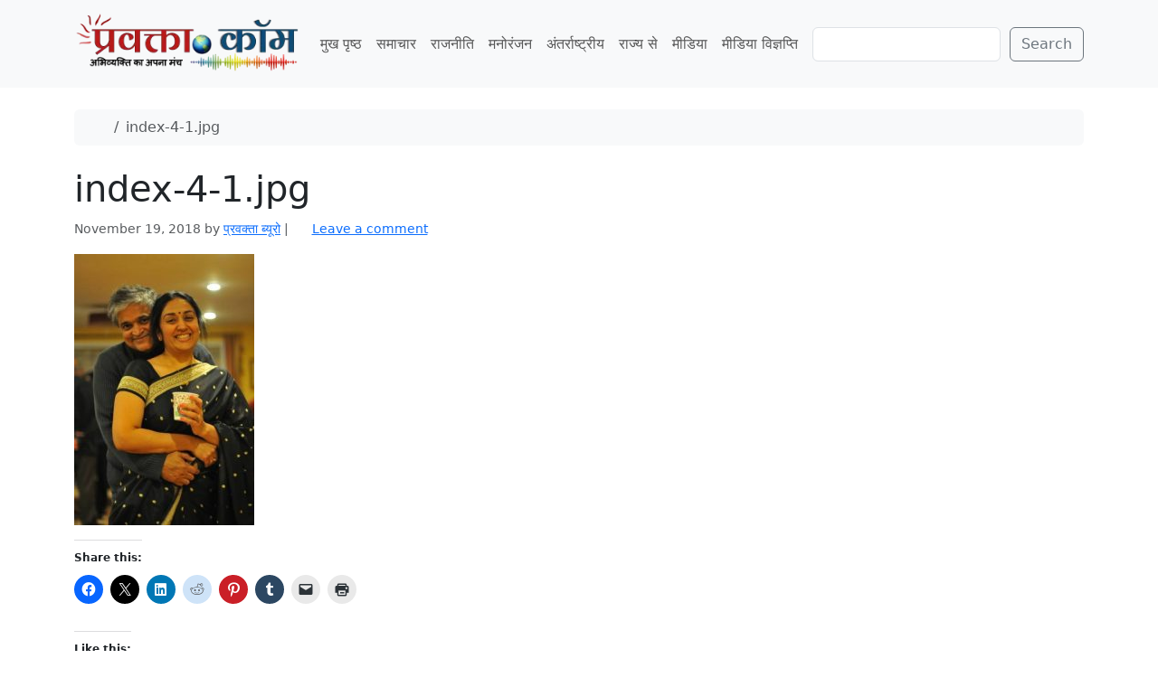

--- FILE ---
content_type: text/html; charset=UTF-8
request_url: https://www.pravakta.com/news/index-4-1-jpg/
body_size: 12492
content:
<!doctype html>
<html lang=en-US>
<head>
<meta charset=UTF-8>
<meta name=viewport content="width=device-width, initial-scale=1">
<link rel=profile href="https://gmpg.org/xfn/11">
<meta name=robots content='index, follow, max-image-preview:large, max-snippet:-1, max-video-preview:-1'/>
<!-- Jetpack Site Verification Tags -->
<meta name=google-site-verification content=pj_VSoWEEWeXpUQybBcDG_hPzhL6IqZGUOHb6Y2Kl2s />
<meta name=msvalidate.01 content=0C388C311F741DD71E8EFE21A807C40F />
<meta name=yandex-verification content=4e04712598497bac />
<!-- This site is optimized with the Yoast SEO plugin v26.7 - https://yoast.com/wordpress/plugins/seo/ -->
<title>index-4-1.jpg - प्रवक्ता.कॉम | Pravakta Dot com</title>
<meta name=description content="Online Latest Hindi News from India by Pravakta.com : भारत से हिन्दी न्यूज़ - समाचार : प्रवक्ता.कॉम"/>
<link rel=canonical href="https://www.pravakta.com/news/index-4-1-jpg/"/>
<meta property=og:locale content=en_US />
<meta property=og:type content=article />
<meta property=og:title content="index-4-1.jpg - प्रवक्ता.कॉम | Pravakta Dot com"/>
<meta property=og:description content="Online Latest Hindi News from India by Pravakta.com : भारत से हिन्दी न्यूज़ - समाचार : प्रवक्ता.कॉम"/>
<meta property=og:url content="https://www.pravakta.com/news/index-4-1-jpg/"/>
<meta property=og:site_name content="प्रवक्ता.कॉम | Pravakta Dot com"/>
<meta property=og:image content="https://www.pravakta.com/news/index-4-1-jpg"/>
<meta property=og:image:width content=318 />
<meta property=og:image:height content=480 />
<meta property=og:image:type content="image/jpeg"/>
<script type="application/ld+json" class=yoast-schema-graph>{"@context":"https://schema.org","@graph":[{"@type":"WebPage","@id":"https://www.pravakta.com/news/index-4-1-jpg/","url":"https://www.pravakta.com/news/index-4-1-jpg/","name":"index-4-1.jpg - प्रवक्ता.कॉम | Pravakta Dot com","isPartOf":{"@id":"https://www.pravakta.com/news/#website"},"primaryImageOfPage":{"@id":"https://www.pravakta.com/news/index-4-1-jpg/#primaryimage"},"image":{"@id":"https://www.pravakta.com/news/index-4-1-jpg/#primaryimage"},"thumbnailUrl":"https://www.pravakta.com/news/wp-content/uploads/sites/3/2018/11/index-4-1.jpg","datePublished":"2018-11-19T10:20:52+00:00","description":"Online Latest Hindi News from India by Pravakta.com : भारत से हिन्दी न्यूज़ - समाचार : प्रवक्ता.कॉम","breadcrumb":{"@id":"https://www.pravakta.com/news/index-4-1-jpg/#breadcrumb"},"inLanguage":"en-US","potentialAction":[{"@type":"ReadAction","target":["https://www.pravakta.com/news/index-4-1-jpg/"]}]},{"@type":"ImageObject","inLanguage":"en-US","@id":"https://www.pravakta.com/news/index-4-1-jpg/#primaryimage","url":"https://www.pravakta.com/news/wp-content/uploads/sites/3/2018/11/index-4-1.jpg","contentUrl":"https://www.pravakta.com/news/wp-content/uploads/sites/3/2018/11/index-4-1.jpg","width":318,"height":480},{"@type":"BreadcrumbList","@id":"https://www.pravakta.com/news/index-4-1-jpg/#breadcrumb","itemListElement":[{"@type":"ListItem","position":1,"name":"Home","item":"https://www.pravakta.com/news/"},{"@type":"ListItem","position":2,"name":"index-4-1.jpg"}]},{"@type":"WebSite","@id":"https://www.pravakta.com/news/#website","url":"https://www.pravakta.com/news/","name":"प्रवक्ता.कॉम | Pravakta Dot com","description":"Pravakta.Com is one of the leading online hindi news portal of India; प्रवक्ता.कॉम भारत का एक विश्वसनीय हिन्दी समाचार पोर्टल है.","publisher":{"@id":"https://www.pravakta.com/news/#organization"},"potentialAction":[{"@type":"SearchAction","target":{"@type":"EntryPoint","urlTemplate":"https://www.pravakta.com/news/?s={search_term_string}"},"query-input":{"@type":"PropertyValueSpecification","valueRequired":true,"valueName":"search_term_string"}}],"inLanguage":"en-US"},{"@type":"Organization","@id":"https://www.pravakta.com/news/#organization","name":"प्रवक्ता.कॉम | Pravakta Dot com","url":"https://www.pravakta.com/news/","logo":{"@type":"ImageObject","inLanguage":"en-US","@id":"https://www.pravakta.com/news/#/schema/logo/image/","url":"https://www.pravakta.com/news/wp-content/uploads/sites/3/2018/09/Pravakta-News-Logo.png","contentUrl":"https://www.pravakta.com/news/wp-content/uploads/sites/3/2018/09/Pravakta-News-Logo.png","width":345,"height":80,"caption":"प्रवक्ता.कॉम | Pravakta Dot com"},"image":{"@id":"https://www.pravakta.com/news/#/schema/logo/image/"}}]}</script>
<!-- / Yoast SEO plugin. -->
<link rel=dns-prefetch href='//secure.gravatar.com'/>
<link rel=dns-prefetch href='//v0.wordpress.com'/>
<link rel=dns-prefetch href='//widgets.wp.com'/>
<link rel=dns-prefetch href='//s0.wp.com'/>
<link rel=dns-prefetch href='//0.gravatar.com'/>
<link rel=dns-prefetch href='//1.gravatar.com'/>
<link rel=dns-prefetch href='//2.gravatar.com'/>
<link rel=dns-prefetch href='//www.googletagmanager.com'/>
<link rel=dns-prefetch href='//pagead2.googlesyndication.com'/>
<link rel=preconnect href='//c0.wp.com'/>
<link rel=alternate type="application/rss+xml" title="प्रवक्ता.कॉम | Pravakta Dot com &raquo; Feed" href="https://www.pravakta.com/news/feed/"/>
<link rel=alternate type="application/rss+xml" title="प्रवक्ता.कॉम | Pravakta Dot com &raquo; Comments Feed" href="https://www.pravakta.com/news/comments/feed/"/>
<link rel=alternate type="application/rss+xml" title="प्रवक्ता.कॉम | Pravakta Dot com &raquo; index-4-1.jpg Comments Feed" href="https://www.pravakta.com/news/feed/?attachment_id=22010"/>
<link rel=alternate title="oEmbed (JSON)" type="application/json+oembed" href="https://www.pravakta.com/news/wp-json/oembed/1.0/embed?url=https%3A%2F%2Fwww.pravakta.com%2Fnews%2Findex-4-1-jpg%2F"/>
<link rel=alternate title="oEmbed (XML)" type="text/xml+oembed" href="https://www.pravakta.com/news/wp-json/oembed/1.0/embed?url=https%3A%2F%2Fwww.pravakta.com%2Fnews%2Findex-4-1-jpg%2F&#038;format=xml"/>
<style>.lazyload,.lazyloading{max-width:100%}</style>
<style id=wp-img-auto-sizes-contain-inline-css>img:is([sizes=auto i],[sizes^="auto," i]){contain-intrinsic-size:3000px 1500px}</style>
<style id=wp-emoji-styles-inline-css>img.wp-smiley,img.emoji{display:inline!important;border:none!important;box-shadow:none!important;height:1em!important;width:1em!important;margin:0 .07em!important;vertical-align:-.1em!important;background:none!important;padding:0!important}</style>
<style id=wp-block-library-inline-css>:root{--wp-block-synced-color:#7a00df;--wp-block-synced-color--rgb:122 , 0 , 223;--wp-bound-block-color:var(--wp-block-synced-color);--wp-editor-canvas-background:#ddd;--wp-admin-theme-color:#007cba;--wp-admin-theme-color--rgb:0 , 124 , 186;--wp-admin-theme-color-darker-10:#006ba1;--wp-admin-theme-color-darker-10--rgb:0 , 107 , 160.5;--wp-admin-theme-color-darker-20:#005a87;--wp-admin-theme-color-darker-20--rgb:0 , 90 , 135;--wp-admin-border-width-focus:2px}@media (min-resolution:192dpi){:root{--wp-admin-border-width-focus:1.5px}}.wp-element-button{cursor:pointer}:root .has-very-light-gray-background-color{background-color:#eee}:root .has-very-dark-gray-background-color{background-color:#313131}:root .has-very-light-gray-color{color:#eee}:root .has-very-dark-gray-color{color:#313131}:root .has-vivid-green-cyan-to-vivid-cyan-blue-gradient-background{background:linear-gradient(135deg,#00d084,#0693e3)}:root .has-purple-crush-gradient-background{background:linear-gradient(135deg,#34e2e4,#4721fb 50%,#ab1dfe)}:root .has-hazy-dawn-gradient-background{background:linear-gradient(135deg,#faaca8,#dad0ec)}:root .has-subdued-olive-gradient-background{background:linear-gradient(135deg,#fafae1,#67a671)}:root .has-atomic-cream-gradient-background{background:linear-gradient(135deg,#fdd79a,#004a59)}:root .has-nightshade-gradient-background{background:linear-gradient(135deg,#330968,#31cdcf)}:root .has-midnight-gradient-background{background:linear-gradient(135deg,#020381,#2874fc)}:root{--wp--preset--font-size--normal:16px;--wp--preset--font-size--huge:42px}.has-regular-font-size{font-size:1em}.has-larger-font-size{font-size:2.625em}.has-normal-font-size{font-size:var(--wp--preset--font-size--normal)}.has-huge-font-size{font-size:var(--wp--preset--font-size--huge)}.has-text-align-center{text-align:center}.has-text-align-left{text-align:left}.has-text-align-right{text-align:right}.has-fit-text{white-space:nowrap!important}#end-resizable-editor-section{display:none}.aligncenter{clear:both}.items-justified-left{justify-content:flex-start}.items-justified-center{justify-content:center}.items-justified-right{justify-content:flex-end}.items-justified-space-between{justify-content:space-between}.screen-reader-text{border:0;clip-path:inset(50%);height:1px;margin:-1px;overflow:hidden;padding:0;position:absolute;width:1px;word-wrap:normal!important}.screen-reader-text:focus{background-color:#ddd;clip-path:none;color:#444;display:block;font-size:1em;height:auto;left:5px;line-height:normal;padding:15px 23px 14px;text-decoration:none;top:5px;width:auto;z-index:100000}html :where(.has-border-color){border-style:solid}html :where([style*=border-top-color]){border-top-style:solid}html :where([style*=border-right-color]){border-right-style:solid}html :where([style*=border-bottom-color]){border-bottom-style:solid}html :where([style*=border-left-color]){border-left-style:solid}html :where([style*=border-width]){border-style:solid}html :where([style*=border-top-width]){border-top-style:solid}html :where([style*=border-right-width]){border-right-style:solid}html :where([style*=border-bottom-width]){border-bottom-style:solid}html :where([style*=border-left-width]){border-left-style:solid}html :where(img[class*=wp-image-]){height:auto;max-width:100%}:where(figure){margin:0 0 1em}html :where(.is-position-sticky){--wp-admin--admin-bar--position-offset:var(--wp-admin--admin-bar--height,0)}@media screen and (max-width:600px){html :where(.is-position-sticky){--wp-admin--admin-bar--position-offset:0}}</style><style id=wp-block-search-inline-css>.wp-block-search__button{margin-left:10px;word-break:normal}.wp-block-search__button.has-icon{line-height:0}.wp-block-search__button svg{height:1.25em;min-height:24px;min-width:24px;width:1.25em;fill:currentColor;vertical-align:text-bottom}:where(.wp-block-search__button){border:1px solid #ccc;padding:6px 10px}.wp-block-search__inside-wrapper{display:flex;flex:auto;flex-wrap:nowrap;max-width:100%}.wp-block-search__label{width:100%}.wp-block-search.wp-block-search__button-only .wp-block-search__button{box-sizing:border-box;display:flex;flex-shrink:0;justify-content:center;margin-left:0;max-width:100%}.wp-block-search.wp-block-search__button-only .wp-block-search__inside-wrapper{min-width:0!important;transition-property:width}.wp-block-search.wp-block-search__button-only .wp-block-search__input{flex-basis:100%;transition-duration:.3s}.wp-block-search.wp-block-search__button-only.wp-block-search__searchfield-hidden,.wp-block-search.wp-block-search__button-only.wp-block-search__searchfield-hidden .wp-block-search__inside-wrapper{overflow:hidden}.wp-block-search.wp-block-search__button-only.wp-block-search__searchfield-hidden .wp-block-search__input{border-left-width:0!important;border-right-width:0!important;flex-basis:0;flex-grow:0;margin:0;min-width:0!important;padding-left:0!important;padding-right:0!important;width:0!important}:where(.wp-block-search__input){appearance:none;border:1px solid #949494;flex-grow:1;font-family:inherit;font-size:inherit;font-style:inherit;font-weight:inherit;letter-spacing:inherit;line-height:inherit;margin-left:0;margin-right:0;min-width:3rem;padding:8px;text-decoration:unset!important;text-transform:inherit}:where(.wp-block-search__button-inside .wp-block-search__inside-wrapper){background-color:#fff;border:1px solid #949494;box-sizing:border-box;padding:4px}:where(.wp-block-search__button-inside .wp-block-search__inside-wrapper) .wp-block-search__input{border:none;border-radius:0;padding:0 4px}:where(.wp-block-search__button-inside .wp-block-search__inside-wrapper) .wp-block-search__input:focus{outline:none}:where(.wp-block-search__button-inside .wp-block-search__inside-wrapper) :where(.wp-block-search__button){padding:4px 8px}.wp-block-search.aligncenter .wp-block-search__inside-wrapper{margin:auto}.wp-block[data-align="right"] .wp-block-search.wp-block-search__button-only .wp-block-search__inside-wrapper{float:right}</style>
<style id=global-styles-inline-css>:root{--wp--preset--aspect-ratio--square:1;--wp--preset--aspect-ratio--4-3: 4/3;--wp--preset--aspect-ratio--3-4: 3/4;--wp--preset--aspect-ratio--3-2: 3/2;--wp--preset--aspect-ratio--2-3: 2/3;--wp--preset--aspect-ratio--16-9: 16/9;--wp--preset--aspect-ratio--9-16: 9/16;--wp--preset--color--black:#000;--wp--preset--color--cyan-bluish-gray:#abb8c3;--wp--preset--color--white:#fff;--wp--preset--color--pale-pink:#f78da7;--wp--preset--color--vivid-red:#cf2e2e;--wp--preset--color--luminous-vivid-orange:#ff6900;--wp--preset--color--luminous-vivid-amber:#fcb900;--wp--preset--color--light-green-cyan:#7bdcb5;--wp--preset--color--vivid-green-cyan:#00d084;--wp--preset--color--pale-cyan-blue:#8ed1fc;--wp--preset--color--vivid-cyan-blue:#0693e3;--wp--preset--color--vivid-purple:#9b51e0;--wp--preset--color--primary:var(--bs-primary);--wp--preset--color--secondary:var(--bs-secondary);--wp--preset--color--success:var(--bs-success);--wp--preset--color--info:var(--bs-info);--wp--preset--color--warning:var(--bs-warning);--wp--preset--color--danger:var(--bs-danger);--wp--preset--color--light:var(--bs-light);--wp--preset--color--dark:var(--bs-dark);--wp--preset--gradient--vivid-cyan-blue-to-vivid-purple:linear-gradient(135deg,#0693e3 0%,#9b51e0 100%);--wp--preset--gradient--light-green-cyan-to-vivid-green-cyan:linear-gradient(135deg,#7adcb4 0%,#00d082 100%);--wp--preset--gradient--luminous-vivid-amber-to-luminous-vivid-orange:linear-gradient(135deg,#fcb900 0%,#ff6900 100%);--wp--preset--gradient--luminous-vivid-orange-to-vivid-red:linear-gradient(135deg,#ff6900 0%,#cf2e2e 100%);--wp--preset--gradient--very-light-gray-to-cyan-bluish-gray:linear-gradient(135deg,#eee 0%,#a9b8c3 100%);--wp--preset--gradient--cool-to-warm-spectrum:linear-gradient(135deg,#4aeadc 0%,#9778d1 20%,#cf2aba 40%,#ee2c82 60%,#fb6962 80%,#fef84c 100%);--wp--preset--gradient--blush-light-purple:linear-gradient(135deg,#ffceec 0%,#9896f0 100%);--wp--preset--gradient--blush-bordeaux:linear-gradient(135deg,#fecda5 0%,#fe2d2d 50%,#6b003e 100%);--wp--preset--gradient--luminous-dusk:linear-gradient(135deg,#ffcb70 0%,#c751c0 50%,#4158d0 100%);--wp--preset--gradient--pale-ocean:linear-gradient(135deg,#fff5cb 0%,#b6e3d4 50%,#33a7b5 100%);--wp--preset--gradient--electric-grass:linear-gradient(135deg,#caf880 0%,#71ce7e 100%);--wp--preset--gradient--midnight:linear-gradient(135deg,#020381 0%,#2874fc 100%);--wp--preset--font-size--small:13px;--wp--preset--font-size--medium:20px;--wp--preset--font-size--large:36px;--wp--preset--font-size--x-large:42px;--wp--preset--spacing--20:.44rem;--wp--preset--spacing--30:.67rem;--wp--preset--spacing--40:1rem;--wp--preset--spacing--50:1.5rem;--wp--preset--spacing--60:2.25rem;--wp--preset--spacing--70:3.38rem;--wp--preset--spacing--80:5.06rem;--wp--preset--shadow--natural:6px 6px 9px rgba(0,0,0,.2);--wp--preset--shadow--deep:12px 12px 50px rgba(0,0,0,.4);--wp--preset--shadow--sharp:6px 6px 0 rgba(0,0,0,.2);--wp--preset--shadow--outlined:6px 6px 0 -3px #fff , 6px 6px #000;--wp--preset--shadow--crisp:6px 6px 0 #000}:root{--wp--style--global--content-size:840px;--wp--style--global--wide-size:1100px}:where(body) {margin:0}.wp-site-blocks>.alignleft{float:left;margin-right:2em}.wp-site-blocks>.alignright{float:right;margin-left:2em}.wp-site-blocks>.aligncenter{justify-content:center;margin-left:auto;margin-right:auto}:where(.wp-site-blocks) > * {margin-block-start:24px;margin-block-end:0}:where(.wp-site-blocks) > :first-child {margin-block-start:0}:where(.wp-site-blocks) > :last-child {margin-block-end:0}:root{--wp--style--block-gap:24px}:root :where(.is-layout-flow) > :first-child{margin-block-start:0}:root :where(.is-layout-flow) > :last-child{margin-block-end:0}:root :where(.is-layout-flow) > *{margin-block-start:24px;margin-block-end:0}:root :where(.is-layout-constrained) > :first-child{margin-block-start:0}:root :where(.is-layout-constrained) > :last-child{margin-block-end:0}:root :where(.is-layout-constrained) > *{margin-block-start:24px;margin-block-end:0}:root :where(.is-layout-flex){gap:24px}:root :where(.is-layout-grid){gap:24px}.is-layout-flow>.alignleft{float:left;margin-inline-start:0;margin-inline-end:2em}.is-layout-flow>.alignright{float:right;margin-inline-start:2em;margin-inline-end:0}.is-layout-flow>.aligncenter{margin-left:auto!important;margin-right:auto!important}.is-layout-constrained>.alignleft{float:left;margin-inline-start:0;margin-inline-end:2em}.is-layout-constrained>.alignright{float:right;margin-inline-start:2em;margin-inline-end:0}.is-layout-constrained>.aligncenter{margin-left:auto!important;margin-right:auto!important}.is-layout-constrained > :where(:not(.alignleft):not(.alignright):not(.alignfull)){max-width:var(--wp--style--global--content-size);margin-left:auto!important;margin-right:auto!important}.is-layout-constrained>.alignwide{max-width:var(--wp--style--global--wide-size)}body .is-layout-flex{display:flex}.is-layout-flex{flex-wrap:wrap;align-items:center}.is-layout-flex > :is(*, div){margin:0}body .is-layout-grid{display:grid}.is-layout-grid > :is(*, div){margin:0}body{padding-top:0;padding-right:0;padding-bottom:0;padding-left:0}a:where(:not(.wp-element-button)){text-decoration:underline}:root :where(.wp-element-button, .wp-block-button__link){background-color:#32373c;border-width:0;color:#fff;font-family:inherit;font-size:inherit;font-style:inherit;font-weight:inherit;letter-spacing:inherit;line-height:inherit;padding-top: calc(0.667em + 2px);padding-right: calc(1.333em + 2px);padding-bottom: calc(0.667em + 2px);padding-left: calc(1.333em + 2px);text-decoration:none;text-transform:inherit}.has-black-color{color:var(--wp--preset--color--black)!important}.has-cyan-bluish-gray-color{color:var(--wp--preset--color--cyan-bluish-gray)!important}.has-white-color{color:var(--wp--preset--color--white)!important}.has-pale-pink-color{color:var(--wp--preset--color--pale-pink)!important}.has-vivid-red-color{color:var(--wp--preset--color--vivid-red)!important}.has-luminous-vivid-orange-color{color:var(--wp--preset--color--luminous-vivid-orange)!important}.has-luminous-vivid-amber-color{color:var(--wp--preset--color--luminous-vivid-amber)!important}.has-light-green-cyan-color{color:var(--wp--preset--color--light-green-cyan)!important}.has-vivid-green-cyan-color{color:var(--wp--preset--color--vivid-green-cyan)!important}.has-pale-cyan-blue-color{color:var(--wp--preset--color--pale-cyan-blue)!important}.has-vivid-cyan-blue-color{color:var(--wp--preset--color--vivid-cyan-blue)!important}.has-vivid-purple-color{color:var(--wp--preset--color--vivid-purple)!important}.has-primary-color{color:var(--wp--preset--color--primary)!important}.has-secondary-color{color:var(--wp--preset--color--secondary)!important}.has-success-color{color:var(--wp--preset--color--success)!important}.has-info-color{color:var(--wp--preset--color--info)!important}.has-warning-color{color:var(--wp--preset--color--warning)!important}.has-danger-color{color:var(--wp--preset--color--danger)!important}.has-light-color{color:var(--wp--preset--color--light)!important}.has-dark-color{color:var(--wp--preset--color--dark)!important}.has-black-background-color{background-color:var(--wp--preset--color--black)!important}.has-cyan-bluish-gray-background-color{background-color:var(--wp--preset--color--cyan-bluish-gray)!important}.has-white-background-color{background-color:var(--wp--preset--color--white)!important}.has-pale-pink-background-color{background-color:var(--wp--preset--color--pale-pink)!important}.has-vivid-red-background-color{background-color:var(--wp--preset--color--vivid-red)!important}.has-luminous-vivid-orange-background-color{background-color:var(--wp--preset--color--luminous-vivid-orange)!important}.has-luminous-vivid-amber-background-color{background-color:var(--wp--preset--color--luminous-vivid-amber)!important}.has-light-green-cyan-background-color{background-color:var(--wp--preset--color--light-green-cyan)!important}.has-vivid-green-cyan-background-color{background-color:var(--wp--preset--color--vivid-green-cyan)!important}.has-pale-cyan-blue-background-color{background-color:var(--wp--preset--color--pale-cyan-blue)!important}.has-vivid-cyan-blue-background-color{background-color:var(--wp--preset--color--vivid-cyan-blue)!important}.has-vivid-purple-background-color{background-color:var(--wp--preset--color--vivid-purple)!important}.has-primary-background-color{background-color:var(--wp--preset--color--primary)!important}.has-secondary-background-color{background-color:var(--wp--preset--color--secondary)!important}.has-success-background-color{background-color:var(--wp--preset--color--success)!important}.has-info-background-color{background-color:var(--wp--preset--color--info)!important}.has-warning-background-color{background-color:var(--wp--preset--color--warning)!important}.has-danger-background-color{background-color:var(--wp--preset--color--danger)!important}.has-light-background-color{background-color:var(--wp--preset--color--light)!important}.has-dark-background-color{background-color:var(--wp--preset--color--dark)!important}.has-black-border-color{border-color:var(--wp--preset--color--black)!important}.has-cyan-bluish-gray-border-color{border-color:var(--wp--preset--color--cyan-bluish-gray)!important}.has-white-border-color{border-color:var(--wp--preset--color--white)!important}.has-pale-pink-border-color{border-color:var(--wp--preset--color--pale-pink)!important}.has-vivid-red-border-color{border-color:var(--wp--preset--color--vivid-red)!important}.has-luminous-vivid-orange-border-color{border-color:var(--wp--preset--color--luminous-vivid-orange)!important}.has-luminous-vivid-amber-border-color{border-color:var(--wp--preset--color--luminous-vivid-amber)!important}.has-light-green-cyan-border-color{border-color:var(--wp--preset--color--light-green-cyan)!important}.has-vivid-green-cyan-border-color{border-color:var(--wp--preset--color--vivid-green-cyan)!important}.has-pale-cyan-blue-border-color{border-color:var(--wp--preset--color--pale-cyan-blue)!important}.has-vivid-cyan-blue-border-color{border-color:var(--wp--preset--color--vivid-cyan-blue)!important}.has-vivid-purple-border-color{border-color:var(--wp--preset--color--vivid-purple)!important}.has-primary-border-color{border-color:var(--wp--preset--color--primary)!important}.has-secondary-border-color{border-color:var(--wp--preset--color--secondary)!important}.has-success-border-color{border-color:var(--wp--preset--color--success)!important}.has-info-border-color{border-color:var(--wp--preset--color--info)!important}.has-warning-border-color{border-color:var(--wp--preset--color--warning)!important}.has-danger-border-color{border-color:var(--wp--preset--color--danger)!important}.has-light-border-color{border-color:var(--wp--preset--color--light)!important}.has-dark-border-color{border-color:var(--wp--preset--color--dark)!important}.has-vivid-cyan-blue-to-vivid-purple-gradient-background{background:var(--wp--preset--gradient--vivid-cyan-blue-to-vivid-purple)!important}.has-light-green-cyan-to-vivid-green-cyan-gradient-background{background:var(--wp--preset--gradient--light-green-cyan-to-vivid-green-cyan)!important}.has-luminous-vivid-amber-to-luminous-vivid-orange-gradient-background{background:var(--wp--preset--gradient--luminous-vivid-amber-to-luminous-vivid-orange)!important}.has-luminous-vivid-orange-to-vivid-red-gradient-background{background:var(--wp--preset--gradient--luminous-vivid-orange-to-vivid-red)!important}.has-very-light-gray-to-cyan-bluish-gray-gradient-background{background:var(--wp--preset--gradient--very-light-gray-to-cyan-bluish-gray)!important}.has-cool-to-warm-spectrum-gradient-background{background:var(--wp--preset--gradient--cool-to-warm-spectrum)!important}.has-blush-light-purple-gradient-background{background:var(--wp--preset--gradient--blush-light-purple)!important}.has-blush-bordeaux-gradient-background{background:var(--wp--preset--gradient--blush-bordeaux)!important}.has-luminous-dusk-gradient-background{background:var(--wp--preset--gradient--luminous-dusk)!important}.has-pale-ocean-gradient-background{background:var(--wp--preset--gradient--pale-ocean)!important}.has-electric-grass-gradient-background{background:var(--wp--preset--gradient--electric-grass)!important}.has-midnight-gradient-background{background:var(--wp--preset--gradient--midnight)!important}.has-small-font-size{font-size:var(--wp--preset--font-size--small)!important}.has-medium-font-size{font-size:var(--wp--preset--font-size--medium)!important}.has-large-font-size{font-size:var(--wp--preset--font-size--large)!important}.has-x-large-font-size{font-size:var(--wp--preset--font-size--x-large)!important}</style>
<link rel=stylesheet id=theme-my-login-css href='https://www.pravakta.com/news/wp-content/plugins/theme-my-login/assets/styles/theme-my-login.min.css?ver=7.1.14' media=all />
<link rel=stylesheet id=parent-style-css href='https://www.pravakta.com/news/wp-content/themes/bootscore/style.css?ver=6.9' media=all />
<link rel=stylesheet id=main-css href='https://www.pravakta.com/news/wp-content/themes/bootscore_news/assets/css/main.css?ver=202512181006' media=all />
<link rel=stylesheet id=bootscore-style-css href='https://www.pravakta.com/news/wp-content/themes/bootscore_news/style.css?ver=202510041720' media=all />
<link rel=stylesheet id=fontawesome-css onload="if(media!='all')media='all'" href='https://www.pravakta.com/news/wp-content/themes/bootscore/assets/fontawesome/css/all.min.css?ver=202512111817' media=all />
<link rel=stylesheet id=jetpack_likes-css href='https://c0.wp.com/p/jetpack/15.4/modules/likes/style.css' media=all />
<link rel=stylesheet id=sharedaddy-css href='https://c0.wp.com/p/jetpack/15.4/modules/sharedaddy/sharing.css' media=all />
<link rel=stylesheet id=social-logos-css href='https://c0.wp.com/p/jetpack/15.4/_inc/social-logos/social-logos.min.css' media=all />
<script src="https://c0.wp.com/c/6.9/wp-includes/js/jquery/jquery.min.js" id=jquery-core-js></script>
<script src="https://c0.wp.com/c/6.9/wp-includes/js/jquery/jquery-migrate.min.js" id=jquery-migrate-js></script>
<link rel="https://api.w.org/" href="https://www.pravakta.com/news/wp-json/"/><link rel=alternate title=JSON type="application/json" href="https://www.pravakta.com/news/wp-json/wp/v2/media/22010"/><link rel=EditURI type="application/rsd+xml" title=RSD href="https://www.pravakta.com/news/xmlrpc.php?rsd"/>
<meta name=generator content="WordPress 6.9"/>
<link rel=shortlink href='https://wp.me/a7b2rl-5J0'/>
<meta name=generator content="Site Kit by Google 1.168.0"/>	<link rel=manifest href="https://www.pravakta.com/news/wp-json/wp/v2/web-app-manifest">
<meta name=theme-color content="#fff">
<meta name=apple-mobile-web-app-capable content=yes>
<meta name=mobile-web-app-capable content=yes>
<link rel=apple-touch-startup-image href="https://www.pravakta.com/news/wp-content/uploads/sites/3/2025/09/cropped-pravakta-icon-192x192.webp">
<meta name=apple-mobile-web-app-title content="प्रवक्ता.कॉम | Pravakta Dot com">
<meta name=application-name content="प्रवक्ता.कॉम | Pravakta Dot com">
<script>document.documentElement.className=document.documentElement.className.replace('no-js','js');</script>
<style>.no-js img.lazyload{display:none}figure.wp-block-image img.lazyloading{min-width:150px}.lazyload,.lazyloading{--smush-placeholder-width:100px;--smush-placeholder-aspect-ratio: 1/1;width:var(--smush-image-width,var(--smush-placeholder-width))!important;aspect-ratio:var(--smush-image-aspect-ratio,var(--smush-placeholder-aspect-ratio))!important}.lazyload,.lazyloading{opacity:0}.lazyloaded{opacity:1;transition:opacity 400ms;transition-delay:0ms}</style>
<meta name=google-site-verification content=pj_VSoWEEWeXpUQybBcDG_hPzhL6IqZGUOHb6Y2Kl2s>
<!-- Google AdSense meta tags added by Site Kit -->
<meta name=google-adsense-platform-account content=ca-host-pub-2644536267352236>
<meta name=google-adsense-platform-domain content=sitekit.withgoogle.com>
<!-- End Google AdSense meta tags added by Site Kit -->
<!-- Google AdSense snippet added by Site Kit -->
<script async src="https://pagead2.googlesyndication.com/pagead/js/adsbygoogle.js?client=ca-pub-3684904105378431&amp;host=ca-host-pub-2644536267352236" crossorigin=anonymous></script>
<!-- End Google AdSense snippet added by Site Kit -->
<link rel=icon href="https://www.pravakta.com/news/wp-content/uploads/sites/3/2025/09/cropped-pravakta-icon-32x32.webp" sizes=32x32 />
<link rel=icon href="https://www.pravakta.com/news/wp-content/uploads/sites/3/2025/09/cropped-pravakta-icon-192x192.webp" sizes=192x192 />
<link rel=apple-touch-icon href="https://www.pravakta.com/news/wp-content/uploads/sites/3/2025/09/cropped-pravakta-icon-180x180.webp"/>
<meta name=msapplication-TileImage content="https://www.pravakta.com/news/wp-content/uploads/sites/3/2025/09/cropped-pravakta-icon-270x270.webp"/>
</head>
<body class="attachment wp-singular attachment-template-default single single-attachment postid-22010 attachmentid-22010 attachment-jpeg wp-custom-logo wp-theme-bootscore wp-child-theme-bootscore_news no-sidebar"><noscript><meta HTTP-EQUIV="refresh" content="0;url='http://www.pravakta.com/news/index-4-1-jpg/?PageSpeed=noscript'" /><style><!--table,div,span,font,p{display:none} --></style><div style="display:block">Please click <a href="http://www.pravakta.com/news/index-4-1-jpg/?PageSpeed=noscript">here</a> if you are not redirected within a few seconds.</div></noscript>
<div id=page class=site>
<!-- Skip Links -->
<a class="skip-link visually-hidden-focusable" href="#primary">Skip to content</a>
<a class="skip-link visually-hidden-focusable" href="#footer">Skip to footer</a>
<!-- Top Bar Widget -->
<header id=masthead class="sticky-top bg-body-tertiary site-header">
<nav id=nav-main class="navbar navbar-expand-lg">
<div class=container>
<!-- Navbar Brand -->
<a class=navbar-brand href="https://www.pravakta.com/news">
<img data-src="http://www.pravakta.com/wp-content/uploads/2025/09/Pravakta-Logo.webp" alt="प्रवक्ता.कॉम | Pravakta Dot com Logo" class="logo-img img-fluid lazyload" src="[data-uri]">
</a>
<!-- Offcanvas Navbar -->
<div class="offcanvas offcanvas-end" tabindex=-1 id=offcanvas-navbar>
<div class="offcanvas-header ">
<span class="h5 offcanvas-title">Menu</span>
<button type=button class="btn-close text-reset" data-bs-dismiss=offcanvas aria-label=Close></button>
</div>
<div class="offcanvas-body ">
<!-- Bootstrap 5 Nav Walker Main Menu -->
<ul id=bootscore-navbar class="navbar-nav ms-auto "><li id=menu-item-26245 class="menu-item menu-item-type-custom menu-item-object-custom nav-item nav-item-26245"><a href="https://www.pravakta.com/" class="nav-link ">मुख पृष्ठ</a></li>
<li id=menu-item-26252 class="menu-item menu-item-type-custom menu-item-object-custom menu-item-home nav-item nav-item-26252"><a href="https://www.pravakta.com/news/" class="nav-link ">समाचार</a></li>
<li id=menu-item-26246 class="menu-item menu-item-type-taxonomy menu-item-object-category nav-item nav-item-26246"><a href="https://www.pravakta.com/news/section/politics/" class="nav-link ">राजनीति</a></li>
<li id=menu-item-26247 class="menu-item menu-item-type-taxonomy menu-item-object-category nav-item nav-item-26247"><a href="https://www.pravakta.com/news/section/entertainment/" class="nav-link ">मनोरंजन</a></li>
<li id=menu-item-26248 class="menu-item menu-item-type-taxonomy menu-item-object-category nav-item nav-item-26248"><a href="https://www.pravakta.com/news/section/%e0%a4%85%e0%a4%82%e0%a4%a4%e0%a4%b0%e0%a5%8d%e0%a4%b0%e0%a4%be%e0%a4%b7%e0%a5%8d%e0%a4%9f%e0%a5%8d%e0%a4%b0%e0%a5%80%e0%a4%af/" class="nav-link ">अंतर्राष्ट्रीय</a></li>
<li id=menu-item-26249 class="menu-item menu-item-type-taxonomy menu-item-object-category nav-item nav-item-26249"><a href="https://www.pravakta.com/news/section/%e0%a4%b0%e0%a4%be%e0%a4%9c%e0%a5%8d%e0%a4%af-%e0%a4%b8%e0%a5%87/" class="nav-link ">राज्य से</a></li>
<li id=menu-item-26250 class="menu-item menu-item-type-taxonomy menu-item-object-category nav-item nav-item-26250"><a href="https://www.pravakta.com/news/section/media/" class="nav-link ">मीडिया</a></li>
<li id=menu-item-26251 class="menu-item menu-item-type-custom menu-item-object-custom nav-item nav-item-26251"><a href="https://www.pravakta.com/press-release/" class="nav-link ">मीडिया विज्ञप्ति</a></li>
</ul>
<!-- Top Nav 2 Widget -->
</div>
</div>
<div class="header-actions d-flex align-items-center">
<!-- Top Nav Widget -->
<!-- Searchform large -->
<div class="d-none d-lg-block ms-1 ms-md-2 nav-search-lg">
<div class="widget top-nav-search"><form novalidate=novalidate role=search method=get action="https://www.pravakta.com/news/" class="wp-block-search__button-outside wp-block-search__text-button wp-block-search"><label class="wp-block-search__label screen-reader-text" for=wp-block-search__input-1>Search</label><div class=wp-block-search__inside-wrapper><input class="wp-block-search__input form-control" id=wp-block-search__input-1 placeholder="" value="" type=search name=s required /><button aria-label=Search class="wp-block-search__button btn btn-outline-secondary wp-element-button" type=submit>Search</button></div></form></div> </div>
<!-- Search toggler mobile -->
<button class="btn btn-outline-secondary d-lg-none ms-1 ms-md-2 search-toggler" type=button data-bs-toggle=collapse data-bs-target="#collapse-search" aria-expanded=false aria-controls=collapse-search aria-label="Search toggler">
<i class="fa-solid fa-magnifying-glass"></i> <span class=visually-hidden-focusable>Search</span>
</button>
<!-- Navbar Toggler -->
<button class="btn btn-outline-secondary d-lg-none ms-1 ms-md-2 nav-toggler" type=button data-bs-toggle=offcanvas data-bs-target="#offcanvas-navbar" aria-controls=offcanvas-navbar aria-label="Toggle main menu">
<i class="fa-solid fa-bars"></i> <span class=visually-hidden-focusable>Menu</span>
</button>
</div><!-- .header-actions -->
</div><!-- .container -->
</nav><!-- .navbar -->
<!-- Collapse Search Mobile -->
<div class="collapse bg-body-tertiary position-absolute start-0 end-0 d-lg-none" id=collapse-search>
<div class="container pb-2">
<div class="widget top-nav-search"><form novalidate=novalidate role=search method=get action="https://www.pravakta.com/news/" class="wp-block-search__button-outside wp-block-search__text-button wp-block-search"><label class="wp-block-search__label screen-reader-text" for=wp-block-search__input-2>Search</label><div class=wp-block-search__inside-wrapper><input class="wp-block-search__input form-control" id=wp-block-search__input-2 placeholder="" value="" type=search name=s required /><button aria-label=Search class="wp-block-search__button btn btn-outline-secondary wp-element-button" type=submit>Search</button></div></form></div> </div>
</div>
</header><!-- #masthead -->
<div id=content class="site-content container pt-3 pb-5">
<div id=primary class=content-area>
<nav aria-label=breadcrumb class="overflow-x-auto text-nowrap mb-4 mt-2 py-2 px-3 bg-body-tertiary rounded">
<ol class="breadcrumb flex-nowrap mb-0">
<li class=breadcrumb-item><a aria-label=Home class="" href="https://www.pravakta.com/news"><i class="fa-solid fa-house" aria-hidden=true></i><span class=visually-hidden>Home</span></a></li>
<li class="breadcrumb-item active" aria-current=page>index-4-1.jpg</li>
</ol>
</nav>
<div class=row>
<div class=col>
<main id=main class=site-main>
<div class=entry-header>
<h1 class="entry-title ">index-4-1.jpg</h1> <p class=entry-meta>
<small class=text-body-secondary>
<span class=posted-on><span rel=bookmark><time class="entry-date published updated" datetime="2018-11-19T15:50:52+05:30">November 19, 2018</time></span></span><span class=byline> by <span class="author vcard"><a class="url fn n" href="https://www.pravakta.com/news/author/pravaktanews/">प्रवक्ता ब्यूरो</a></span></span> <span class=comment-divider>|</span> <i class="fa-regular fa-comments"></i> <span class=comments-link><a href="https://www.pravakta.com/news/index-4-1-jpg/#respond">Leave a comment</a></span> </small>
</p>
</div>
<div class=entry-content>
<p class=attachment><a href='https://www.pravakta.com/news/wp-content/uploads/sites/3/2018/11/index-4-1.jpg'><img fetchpriority=high decoding=async width=199 height=300 src="https://www.pravakta.com/news/wp-content/uploads/sites/3/2018/11/index-4-1-199x300.jpg" class="attachment-medium size-medium" alt="" srcset="https://www.pravakta.com/news/wp-content/uploads/sites/3/2018/11/index-4-1-199x300.jpg 199w, https://www.pravakta.com/news/wp-content/uploads/sites/3/2018/11/index-4-1-48x72.jpg 48w, https://www.pravakta.com/news/wp-content/uploads/sites/3/2018/11/index-4-1.jpg 318w" sizes="(max-width: 199px) 100vw, 199px" data-attachment-id=22010 data-permalink="https://www.pravakta.com/news/index-4-1-jpg/" data-orig-file="https://www.pravakta.com/news/wp-content/uploads/sites/3/2018/11/index-4-1.jpg" data-orig-size="318,480" data-comments-opened=1 data-image-meta="{&quot;aperture&quot;:&quot;0&quot;,&quot;credit&quot;:&quot;&quot;,&quot;camera&quot;:&quot;&quot;,&quot;caption&quot;:&quot;&quot;,&quot;created_timestamp&quot;:&quot;0&quot;,&quot;copyright&quot;:&quot;&quot;,&quot;focal_length&quot;:&quot;0&quot;,&quot;iso&quot;:&quot;0&quot;,&quot;shutter_speed&quot;:&quot;0&quot;,&quot;title&quot;:&quot;&quot;,&quot;orientation&quot;:&quot;0&quot;}" data-image-title=index-4-1.jpg data-image-description="" data-image-caption="" data-medium-file="https://www.pravakta.com/news/wp-content/uploads/sites/3/2018/11/index-4-1-199x300.jpg" data-large-file="https://www.pravakta.com/news/wp-content/uploads/sites/3/2018/11/index-4-1.jpg"/></a></p>
<div class="sharedaddy sd-sharing-enabled"><div class="robots-nocontent sd-block sd-social sd-social-icon sd-sharing"><h3 class=sd-title>Share this:</h3><div class=sd-content><ul><li class=share-facebook><a rel="nofollow noopener noreferrer" data-shared=sharing-facebook-22010 class="share-facebook sd-button share-icon no-text" href="https://www.pravakta.com/news/index-4-1-jpg/?share=facebook" target=_blank aria-labelledby=sharing-facebook-22010>
<span id=sharing-facebook-22010 hidden>Click to share on Facebook (Opens in new window)</span>
<span>Facebook</span>
</a></li><li class=share-twitter><a rel="nofollow noopener noreferrer" data-shared=sharing-twitter-22010 class="share-twitter sd-button share-icon no-text" href="https://www.pravakta.com/news/index-4-1-jpg/?share=twitter" target=_blank aria-labelledby=sharing-twitter-22010>
<span id=sharing-twitter-22010 hidden>Click to share on X (Opens in new window)</span>
<span>X</span>
</a></li><li class=share-linkedin><a rel="nofollow noopener noreferrer" data-shared=sharing-linkedin-22010 class="share-linkedin sd-button share-icon no-text" href="https://www.pravakta.com/news/index-4-1-jpg/?share=linkedin" target=_blank aria-labelledby=sharing-linkedin-22010>
<span id=sharing-linkedin-22010 hidden>Click to share on LinkedIn (Opens in new window)</span>
<span>LinkedIn</span>
</a></li><li class=share-reddit><a rel="nofollow noopener noreferrer" data-shared=sharing-reddit-22010 class="share-reddit sd-button share-icon no-text" href="https://www.pravakta.com/news/index-4-1-jpg/?share=reddit" target=_blank aria-labelledby=sharing-reddit-22010>
<span id=sharing-reddit-22010 hidden>Click to share on Reddit (Opens in new window)</span>
<span>Reddit</span>
</a></li><li class=share-pinterest><a rel="nofollow noopener noreferrer" data-shared=sharing-pinterest-22010 class="share-pinterest sd-button share-icon no-text" href="https://www.pravakta.com/news/index-4-1-jpg/?share=pinterest" target=_blank aria-labelledby=sharing-pinterest-22010>
<span id=sharing-pinterest-22010 hidden>Click to share on Pinterest (Opens in new window)</span>
<span>Pinterest</span>
</a></li><li class=share-tumblr><a rel="nofollow noopener noreferrer" data-shared=sharing-tumblr-22010 class="share-tumblr sd-button share-icon no-text" href="https://www.pravakta.com/news/index-4-1-jpg/?share=tumblr" target=_blank aria-labelledby=sharing-tumblr-22010>
<span id=sharing-tumblr-22010 hidden>Click to share on Tumblr (Opens in new window)</span>
<span>Tumblr</span>
</a></li><li class=share-email><a rel="nofollow noopener noreferrer" data-shared=sharing-email-22010 class="share-email sd-button share-icon no-text" href="mailto:?subject=%5BShared%20Post%5D%20index-4-1.jpg&#038;body=https%3A%2F%2Fwww.pravakta.com%2Fnews%2Findex-4-1-jpg%2F&#038;share=email" target=_blank aria-labelledby=sharing-email-22010 data-email-share-error-title="Do you have email set up?" data-email-share-error-text="If you&#039;re having problems sharing via email, you might not have email set up for your browser. You may need to create a new email yourself." data-email-share-nonce=ce6b0f64d9 data-email-share-track-url="https://www.pravakta.com/news/index-4-1-jpg/?share=email">
<span id=sharing-email-22010 hidden>Click to email a link to a friend (Opens in new window)</span>
<span>Email</span>
</a></li><li class=share-print><a rel="nofollow noopener noreferrer" data-shared=sharing-print-22010 class="share-print sd-button share-icon no-text" href="https://www.pravakta.com/news/index-4-1-jpg/#print?share=print" target=_blank aria-labelledby=sharing-print-22010>
<span id=sharing-print-22010 hidden>Click to print (Opens in new window)</span>
<span>Print</span>
</a></li><li class=share-end></li></ul></div></div></div><div class='sharedaddy sd-block sd-like jetpack-likes-widget-wrapper jetpack-likes-widget-unloaded' id=like-post-wrapper-106065343-22010-6970474907a2d data-src='https://widgets.wp.com/likes/?ver=15.4#blog_id=106065343&amp;post_id=22010&amp;origin=www.pravakta.com&amp;obj_id=106065343-22010-6970474907a2d' data-name=like-post-frame-106065343-22010-6970474907a2d data-title='Like or Reblog'><h3 class=sd-title>Like this:</h3><div class='likes-widget-placeholder post-likes-widget-placeholder' style='height: 55px;'><span class=button><span>Like</span></span> <span class=loading>Loading...</span></div><span class=sd-text-color></span><a class=sd-link-color></a></div> </div>
<div class="entry-footer clear-both">
<div class=mb-4>
</div>
<!-- Related posts using bS Swiper plugin -->
<nav aria-label="bs page navigation">
<ul class="pagination justify-content-center">
<li class=page-item>
<a class=page-link href="https://www.pravakta.com/news/index-4-1-jpg/" rel=prev>index-4-1.jpg</a> </li>
<li class=page-item>
</li>
</ul>
</nav>
<div id=comments class=comments-area>
<div id=respond class=comment-respond>
<h2 id=reply-title class=h4>Leave a Comment <small><a rel=nofollow id=cancel-comment-reply-link href="/news/index-4-1-jpg/#respond" style="display:none;">Cancel</a></small></h2><form action="https://www.pravakta.com/news/wp-comments-post.php" method=post id=commentform class=comment-form><p class=comment-notes><span id=email-notes>Your email address will not be published.</span> <span class=required-field-message>Required fields are marked <span class=required>*</span></span></p><p><textarea placeholder="Start typing..." id=comment class=form-control name=comment cols=45 rows=8 aria-required=true></textarea></p><p class=comment-form-author><input x-autocompletetype=name-full id=author class=form-control placeholder="Name*" name=author type=text value="" size=30 /></p>
<p class=comment-form-email><input x-autocompletetype=email class="form-control " id=email placeholder="Email* (will not be published)" name=email type=text value="" size=30 /></p>
<p class=comment-form-url><input class=form-control id=url name=url placeholder=Website type=text value="" size=30 /> </p>
<!-- 1,905 Spam Comments Blocked so far by Spam Free Wordpress version 2.2.6 located at https://www.toddlahman.com/shop/simple-comments/ -->
<p><input type=text value=2zXx9tzU308y onclick='this.select()' size=20 />
<b>* Copy This Password *</b></p><p><input type=text name=passthis id=passthis value='' size=20 />
<b>* Type Or Paste Password Here *</b></p><p class=form-submit><input name=submit type=submit id=commentsubmit class="btn btn-outline-primary" value="Post Comment"/> <input type=hidden name=comment_post_ID value=22010 id=comment_post_ID />
<input type=hidden name=comment_parent id=comment_parent value=0 />
</p><p style="display: none !important;" class=akismet-fields-container data-prefix=ak_><label>&#916;<textarea name=ak_hp_textarea cols=45 rows=8 maxlength=100></textarea></label><input type=hidden id=ak_js_1 name=ak_js value=180 /><script>document.getElementById("ak_js_1").setAttribute("value",(new Date()).getTime());</script></p></form>	</div><!-- #respond -->
</div><!-- #comments --> </div>
</main>
</div>
</div>
</div>
</div>
<footer id=footer class=bootscore-footer>
<div class="bg-body-tertiary pt-5 pb-4 bootscore-footer-columns">
<div class=container>
<div class=row>
<div class="col-6 col-lg-3">
</div>
<div class="col-6 col-lg-3">
</div>
<div class="col-6 col-lg-3">
</div>
<div class="col-6 col-lg-3">
</div>
</div>
<!-- Bootstrap 5 Nav Walker Footer Menu -->
</div>
</div>
<div class="bg-body-tertiary text-body-secondary border-top py-2 text-center bootscore-footer-info">
<div class=container>
<div class="small bootscore-copyright"><span class=cr-symbol>&copy;</span>&nbsp;2026 प्रवक्ता.कॉम | Pravakta Dot com</div>
</div>
</div>
</footer>
<!-- To top button -->
<a href="#" class="btn btn-primary shadow position-fixed zi-1000 top-button" role=button aria-label="Return to top"><i class="fa-solid fa-chevron-up" aria-hidden=true></i></a>
</div><!-- #page -->
<script type=speculationrules>
{"prefetch":[{"source":"document","where":{"and":[{"href_matches":"/news/*"},{"not":{"href_matches":["/news/wp-*.php","/news/wp-admin/*","/news/wp-content/uploads/sites/3/*","/news/wp-content/*","/news/wp-content/plugins/*","/news/wp-content/themes/bootscore_news/*","/news/wp-content/themes/bootscore/*","/news/*\\?(.+)"]}},{"not":{"selector_matches":"a[rel~=\"nofollow\"]"}},{"not":{"selector_matches":".no-prefetch, .no-prefetch a"}}]},"eagerness":"conservative"}]}
</script>
<script type="text/javascript">window.WPCOM_sharing_counts={"https://www.pravakta.com/news/index-4-1-jpg/":22010};</script>
<script type=module>
		import { Workbox } from "https:\/\/www.pravakta.com\/news\/wp-content\/plugins\/pwa\/wp-includes\/js\/workbox-v7.3.0\/workbox-window.prod.js";

		if ( 'serviceWorker' in navigator ) {
			window.wp = window.wp || {};
			window.wp.serviceWorkerWindow = new Workbox(
				"https:\/\/www.pravakta.com\/news\/wp.serviceworker",
				{"scope":"\/news\/"}			);
			window.wp.serviceWorkerWindow.register();
		}
	</script>
<script id=theme-my-login-js-extra>var themeMyLogin={"action":"","errors":[]};</script>
<script src="https://www.pravakta.com/news/wp-content/plugins/theme-my-login/assets/scripts/theme-my-login.min.js?ver=7.1.14" id=theme-my-login-js></script>
<script src="https://www.pravakta.com/news/wp-content/themes/bootscore_news/assets/js/custom.js?ver=202508211556" id=custom-js-js></script>
<script src="https://c0.wp.com/c/6.9/wp-includes/js/comment-reply.min.js" id=comment-reply-js async data-wp-strategy=async fetchpriority=low></script>
<script src="https://www.pravakta.com/news/wp-content/themes/bootscore/assets/js/lib/bootstrap.bundle.min.js?ver=202512111817" id=bootstrap-js></script>
<script src="https://www.pravakta.com/news/wp-content/themes/bootscore/assets/js/theme.js?ver=202512111817" id=bootscore-script-js></script>
<script id=smush-lazy-load-js-before>var smushLazyLoadOptions={"autoResizingEnabled":false,"autoResizeOptions":{"precision":5,"skipAutoWidth":true}};</script>
<script src="https://www.pravakta.com/news/wp-content/plugins/wp-smushit/app/assets/js/smush-lazy-load.min.js?ver=3.23.1" id=smush-lazy-load-js></script>
<script src="https://c0.wp.com/p/jetpack/15.4/_inc/build/likes/queuehandler.min.js" id=jetpack_likes_queuehandler-js></script>
<script id=sharing-js-js-extra>var sharing_js_options={"lang":"en","counts":"1","is_stats_active":"1"};</script>
<script src="https://c0.wp.com/p/jetpack/15.4/_inc/build/sharedaddy/sharing.min.js" id=sharing-js-js></script>
<script id=sharing-js-js-after>var windowOpen;(function(){function matches(el,sel){return!!(el.matches&&el.matches(sel)||el.msMatchesSelector&&el.msMatchesSelector(sel));}document.body.addEventListener('click',function(event){if(!event.target){return;}var el;if(matches(event.target,'a.share-facebook')){el=event.target;}else if(event.target.parentNode&&matches(event.target.parentNode,'a.share-facebook')){el=event.target.parentNode;}if(el){event.preventDefault();if(typeof windowOpen!=='undefined'){windowOpen.close();}windowOpen=window.open(el.getAttribute('href'),'wpcomfacebook','menubar=1,resizable=1,width=600,height=400');return false;}});})();var windowOpen;(function(){function matches(el,sel){return!!(el.matches&&el.matches(sel)||el.msMatchesSelector&&el.msMatchesSelector(sel));}document.body.addEventListener('click',function(event){if(!event.target){return;}var el;if(matches(event.target,'a.share-twitter')){el=event.target;}else if(event.target.parentNode&&matches(event.target.parentNode,'a.share-twitter')){el=event.target.parentNode;}if(el){event.preventDefault();if(typeof windowOpen!=='undefined'){windowOpen.close();}windowOpen=window.open(el.getAttribute('href'),'wpcomtwitter','menubar=1,resizable=1,width=600,height=350');return false;}});})();var windowOpen;(function(){function matches(el,sel){return!!(el.matches&&el.matches(sel)||el.msMatchesSelector&&el.msMatchesSelector(sel));}document.body.addEventListener('click',function(event){if(!event.target){return;}var el;if(matches(event.target,'a.share-linkedin')){el=event.target;}else if(event.target.parentNode&&matches(event.target.parentNode,'a.share-linkedin')){el=event.target.parentNode;}if(el){event.preventDefault();if(typeof windowOpen!=='undefined'){windowOpen.close();}windowOpen=window.open(el.getAttribute('href'),'wpcomlinkedin','menubar=1,resizable=1,width=580,height=450');return false;}});})();var windowOpen;(function(){function matches(el,sel){return!!(el.matches&&el.matches(sel)||el.msMatchesSelector&&el.msMatchesSelector(sel));}document.body.addEventListener('click',function(event){if(!event.target){return;}var el;if(matches(event.target,'a.share-tumblr')){el=event.target;}else if(event.target.parentNode&&matches(event.target.parentNode,'a.share-tumblr')){el=event.target.parentNode;}if(el){event.preventDefault();if(typeof windowOpen!=='undefined'){windowOpen.close();}windowOpen=window.open(el.getAttribute('href'),'wpcomtumblr','menubar=1,resizable=1,width=450,height=450');return false;}});})();</script>
<script id=wp-emoji-settings type="application/json">
{"baseUrl":"https://s.w.org/images/core/emoji/17.0.2/72x72/","ext":".png","svgUrl":"https://s.w.org/images/core/emoji/17.0.2/svg/","svgExt":".svg","source":{"concatemoji":"https://www.pravakta.com/news/wp-includes/js/wp-emoji-release.min.js?ver=6.9"}}
</script>
<script type=module>
/*! This file is auto-generated */
const a=JSON.parse(document.getElementById("wp-emoji-settings").textContent),o=(window._wpemojiSettings=a,"wpEmojiSettingsSupports"),s=["flag","emoji"];function i(e){try{var t={supportTests:e,timestamp:(new Date).valueOf()};sessionStorage.setItem(o,JSON.stringify(t))}catch(e){}}function c(e,t,n){e.clearRect(0,0,e.canvas.width,e.canvas.height),e.fillText(t,0,0);t=new Uint32Array(e.getImageData(0,0,e.canvas.width,e.canvas.height).data);e.clearRect(0,0,e.canvas.width,e.canvas.height),e.fillText(n,0,0);const a=new Uint32Array(e.getImageData(0,0,e.canvas.width,e.canvas.height).data);return t.every((e,t)=>e===a[t])}function p(e,t){e.clearRect(0,0,e.canvas.width,e.canvas.height),e.fillText(t,0,0);var n=e.getImageData(16,16,1,1);for(let e=0;e<n.data.length;e++)if(0!==n.data[e])return!1;return!0}function u(e,t,n,a){switch(t){case"flag":return n(e,"\ud83c\udff3\ufe0f\u200d\u26a7\ufe0f","\ud83c\udff3\ufe0f\u200b\u26a7\ufe0f")?!1:!n(e,"\ud83c\udde8\ud83c\uddf6","\ud83c\udde8\u200b\ud83c\uddf6")&&!n(e,"\ud83c\udff4\udb40\udc67\udb40\udc62\udb40\udc65\udb40\udc6e\udb40\udc67\udb40\udc7f","\ud83c\udff4\u200b\udb40\udc67\u200b\udb40\udc62\u200b\udb40\udc65\u200b\udb40\udc6e\u200b\udb40\udc67\u200b\udb40\udc7f");case"emoji":return!a(e,"\ud83e\u1fac8")}return!1}function f(e,t,n,a){let r;const o=(r="undefined"!=typeof WorkerGlobalScope&&self instanceof WorkerGlobalScope?new OffscreenCanvas(300,150):document.createElement("canvas")).getContext("2d",{willReadFrequently:!0}),s=(o.textBaseline="top",o.font="600 32px Arial",{});return e.forEach(e=>{s[e]=t(o,e,n,a)}),s}function r(e){var t=document.createElement("script");t.src=e,t.defer=!0,document.head.appendChild(t)}a.supports={everything:!0,everythingExceptFlag:!0},new Promise(t=>{let n=function(){try{var e=JSON.parse(sessionStorage.getItem(o));if("object"==typeof e&&"number"==typeof e.timestamp&&(new Date).valueOf()<e.timestamp+604800&&"object"==typeof e.supportTests)return e.supportTests}catch(e){}return null}();if(!n){if("undefined"!=typeof Worker&&"undefined"!=typeof OffscreenCanvas&&"undefined"!=typeof URL&&URL.createObjectURL&&"undefined"!=typeof Blob)try{var e="postMessage("+f.toString()+"("+[JSON.stringify(s),u.toString(),c.toString(),p.toString()].join(",")+"));",a=new Blob([e],{type:"text/javascript"});const r=new Worker(URL.createObjectURL(a),{name:"wpTestEmojiSupports"});return void(r.onmessage=e=>{i(n=e.data),r.terminate(),t(n)})}catch(e){}i(n=f(s,u,c,p))}t(n)}).then(e=>{for(const n in e)a.supports[n]=e[n],a.supports.everything=a.supports.everything&&a.supports[n],"flag"!==n&&(a.supports.everythingExceptFlag=a.supports.everythingExceptFlag&&a.supports[n]);var t;a.supports.everythingExceptFlag=a.supports.everythingExceptFlag&&!a.supports.flag,a.supports.everything||((t=a.source||{}).concatemoji?r(t.concatemoji):t.wpemoji&&t.twemoji&&(r(t.twemoji),r(t.wpemoji)))});
//# sourceURL=https://www.pravakta.com/news/wp-includes/js/wp-emoji-loader.min.js
</script>
<iframe data-src='https://widgets.wp.com/likes/master.html?ver=20260121#ver=20260121' scrolling=no id=likes-master name=likes-master style='display:none;' src='[data-uri]' class=lazyload data-load-mode=1></iframe>
<div id=likes-other-gravatars role=dialog aria-hidden=true tabindex=-1><div class=likes-text><span>%d</span></div><ul class="wpl-avatars sd-like-gravatars"></ul></div>
</body>
</html>
<!--Cached using Nginx-Helper on 2026-01-21 08:56:01. It took 88 queries executed in 0.198 seconds.-->
<!--Visit http://wordpress.org/extend/plugins/nginx-helper/faq/ for more details-->

--- FILE ---
content_type: text/html; charset=utf-8
request_url: https://www.google.com/recaptcha/api2/aframe
body_size: 267
content:
<!DOCTYPE HTML><html><head><meta http-equiv="content-type" content="text/html; charset=UTF-8"></head><body><script nonce="7pXwe3Iemqs3Vl3MNmKOyg">/** Anti-fraud and anti-abuse applications only. See google.com/recaptcha */ try{var clients={'sodar':'https://pagead2.googlesyndication.com/pagead/sodar?'};window.addEventListener("message",function(a){try{if(a.source===window.parent){var b=JSON.parse(a.data);var c=clients[b['id']];if(c){var d=document.createElement('img');d.src=c+b['params']+'&rc='+(localStorage.getItem("rc::a")?sessionStorage.getItem("rc::b"):"");window.document.body.appendChild(d);sessionStorage.setItem("rc::e",parseInt(sessionStorage.getItem("rc::e")||0)+1);localStorage.setItem("rc::h",'1768965964186');}}}catch(b){}});window.parent.postMessage("_grecaptcha_ready", "*");}catch(b){}</script></body></html>